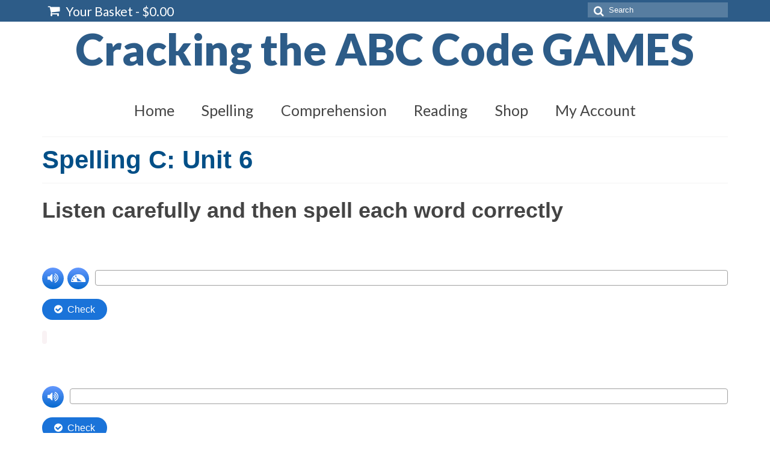

--- FILE ---
content_type: text/html; charset=UTF-8
request_url: https://crackingtheabccodegames.com/spelling-games/spelling-level-c/spelling-c-unit-6/
body_size: 20055
content:
<!DOCTYPE html>
<html class="no-js" lang="en-AU" itemscope="itemscope" itemtype="https://schema.org/WebPage">
<head>
  <meta charset="UTF-8">
  <meta name="viewport" content="width=device-width, initial-scale=1.0">
  <meta http-equiv="X-UA-Compatible" content="IE=edge">
  <title>Spelling C: Unit 6 &#8211; Cracking the ABC Code GAMES</title>
<meta name='robots' content='max-image-preview:large' />
<link rel='dns-prefetch' href='//fonts.googleapis.com' />
<link rel="alternate" type="application/rss+xml" title="Cracking the ABC Code GAMES &raquo; Feed" href="https://crackingtheabccodegames.com/feed/" />
<link rel="alternate" type="application/rss+xml" title="Cracking the ABC Code GAMES &raquo; Comments Feed" href="https://crackingtheabccodegames.com/comments/feed/" />
<link rel="alternate" title="oEmbed (JSON)" type="application/json+oembed" href="https://crackingtheabccodegames.com/wp-json/oembed/1.0/embed?url=https%3A%2F%2Fcrackingtheabccodegames.com%2Fspelling-games%2Fspelling-level-c%2Fspelling-c-unit-6%2F" />
<link rel="alternate" title="oEmbed (XML)" type="text/xml+oembed" href="https://crackingtheabccodegames.com/wp-json/oembed/1.0/embed?url=https%3A%2F%2Fcrackingtheabccodegames.com%2Fspelling-games%2Fspelling-level-c%2Fspelling-c-unit-6%2F&#038;format=xml" />
<style id='wp-img-auto-sizes-contain-inline-css' type='text/css'>
img:is([sizes=auto i],[sizes^="auto," i]){contain-intrinsic-size:3000px 1500px}
/*# sourceURL=wp-img-auto-sizes-contain-inline-css */
</style>
<style id='wp-emoji-styles-inline-css' type='text/css'>

	img.wp-smiley, img.emoji {
		display: inline !important;
		border: none !important;
		box-shadow: none !important;
		height: 1em !important;
		width: 1em !important;
		margin: 0 0.07em !important;
		vertical-align: -0.1em !important;
		background: none !important;
		padding: 0 !important;
	}
/*# sourceURL=wp-emoji-styles-inline-css */
</style>
<style id='wp-block-library-inline-css' type='text/css'>
:root{--wp-block-synced-color:#7a00df;--wp-block-synced-color--rgb:122,0,223;--wp-bound-block-color:var(--wp-block-synced-color);--wp-editor-canvas-background:#ddd;--wp-admin-theme-color:#007cba;--wp-admin-theme-color--rgb:0,124,186;--wp-admin-theme-color-darker-10:#006ba1;--wp-admin-theme-color-darker-10--rgb:0,107,160.5;--wp-admin-theme-color-darker-20:#005a87;--wp-admin-theme-color-darker-20--rgb:0,90,135;--wp-admin-border-width-focus:2px}@media (min-resolution:192dpi){:root{--wp-admin-border-width-focus:1.5px}}.wp-element-button{cursor:pointer}:root .has-very-light-gray-background-color{background-color:#eee}:root .has-very-dark-gray-background-color{background-color:#313131}:root .has-very-light-gray-color{color:#eee}:root .has-very-dark-gray-color{color:#313131}:root .has-vivid-green-cyan-to-vivid-cyan-blue-gradient-background{background:linear-gradient(135deg,#00d084,#0693e3)}:root .has-purple-crush-gradient-background{background:linear-gradient(135deg,#34e2e4,#4721fb 50%,#ab1dfe)}:root .has-hazy-dawn-gradient-background{background:linear-gradient(135deg,#faaca8,#dad0ec)}:root .has-subdued-olive-gradient-background{background:linear-gradient(135deg,#fafae1,#67a671)}:root .has-atomic-cream-gradient-background{background:linear-gradient(135deg,#fdd79a,#004a59)}:root .has-nightshade-gradient-background{background:linear-gradient(135deg,#330968,#31cdcf)}:root .has-midnight-gradient-background{background:linear-gradient(135deg,#020381,#2874fc)}:root{--wp--preset--font-size--normal:16px;--wp--preset--font-size--huge:42px}.has-regular-font-size{font-size:1em}.has-larger-font-size{font-size:2.625em}.has-normal-font-size{font-size:var(--wp--preset--font-size--normal)}.has-huge-font-size{font-size:var(--wp--preset--font-size--huge)}.has-text-align-center{text-align:center}.has-text-align-left{text-align:left}.has-text-align-right{text-align:right}.has-fit-text{white-space:nowrap!important}#end-resizable-editor-section{display:none}.aligncenter{clear:both}.items-justified-left{justify-content:flex-start}.items-justified-center{justify-content:center}.items-justified-right{justify-content:flex-end}.items-justified-space-between{justify-content:space-between}.screen-reader-text{border:0;clip-path:inset(50%);height:1px;margin:-1px;overflow:hidden;padding:0;position:absolute;width:1px;word-wrap:normal!important}.screen-reader-text:focus{background-color:#ddd;clip-path:none;color:#444;display:block;font-size:1em;height:auto;left:5px;line-height:normal;padding:15px 23px 14px;text-decoration:none;top:5px;width:auto;z-index:100000}html :where(.has-border-color){border-style:solid}html :where([style*=border-top-color]){border-top-style:solid}html :where([style*=border-right-color]){border-right-style:solid}html :where([style*=border-bottom-color]){border-bottom-style:solid}html :where([style*=border-left-color]){border-left-style:solid}html :where([style*=border-width]){border-style:solid}html :where([style*=border-top-width]){border-top-style:solid}html :where([style*=border-right-width]){border-right-style:solid}html :where([style*=border-bottom-width]){border-bottom-style:solid}html :where([style*=border-left-width]){border-left-style:solid}html :where(img[class*=wp-image-]){height:auto;max-width:100%}:where(figure){margin:0 0 1em}html :where(.is-position-sticky){--wp-admin--admin-bar--position-offset:var(--wp-admin--admin-bar--height,0px)}@media screen and (max-width:600px){html :where(.is-position-sticky){--wp-admin--admin-bar--position-offset:0px}}

/*# sourceURL=wp-block-library-inline-css */
</style><style id='wp-block-paragraph-inline-css' type='text/css'>
.is-small-text{font-size:.875em}.is-regular-text{font-size:1em}.is-large-text{font-size:2.25em}.is-larger-text{font-size:3em}.has-drop-cap:not(:focus):first-letter{float:left;font-size:8.4em;font-style:normal;font-weight:100;line-height:.68;margin:.05em .1em 0 0;text-transform:uppercase}body.rtl .has-drop-cap:not(:focus):first-letter{float:none;margin-left:.1em}p.has-drop-cap.has-background{overflow:hidden}:root :where(p.has-background){padding:1.25em 2.375em}:where(p.has-text-color:not(.has-link-color)) a{color:inherit}p.has-text-align-left[style*="writing-mode:vertical-lr"],p.has-text-align-right[style*="writing-mode:vertical-rl"]{rotate:180deg}
/*# sourceURL=https://crackingtheabccodegames.com/wp-includes/blocks/paragraph/style.min.css */
</style>
<link rel='stylesheet' id='wc-blocks-style-css' href='https://crackingtheabccodegames.com/wp-content/plugins/woocommerce/assets/client/blocks/wc-blocks.css?ver=wc-10.4.3' type='text/css' media='all' />
<style id='global-styles-inline-css' type='text/css'>
:root{--wp--preset--aspect-ratio--square: 1;--wp--preset--aspect-ratio--4-3: 4/3;--wp--preset--aspect-ratio--3-4: 3/4;--wp--preset--aspect-ratio--3-2: 3/2;--wp--preset--aspect-ratio--2-3: 2/3;--wp--preset--aspect-ratio--16-9: 16/9;--wp--preset--aspect-ratio--9-16: 9/16;--wp--preset--color--black: #000;--wp--preset--color--cyan-bluish-gray: #abb8c3;--wp--preset--color--white: #fff;--wp--preset--color--pale-pink: #f78da7;--wp--preset--color--vivid-red: #cf2e2e;--wp--preset--color--luminous-vivid-orange: #ff6900;--wp--preset--color--luminous-vivid-amber: #fcb900;--wp--preset--color--light-green-cyan: #7bdcb5;--wp--preset--color--vivid-green-cyan: #00d084;--wp--preset--color--pale-cyan-blue: #8ed1fc;--wp--preset--color--vivid-cyan-blue: #0693e3;--wp--preset--color--vivid-purple: #9b51e0;--wp--preset--color--virtue-primary: #2d5c88;--wp--preset--color--virtue-primary-light: #6c8dab;--wp--preset--color--very-light-gray: #eee;--wp--preset--color--very-dark-gray: #444;--wp--preset--gradient--vivid-cyan-blue-to-vivid-purple: linear-gradient(135deg,rgb(6,147,227) 0%,rgb(155,81,224) 100%);--wp--preset--gradient--light-green-cyan-to-vivid-green-cyan: linear-gradient(135deg,rgb(122,220,180) 0%,rgb(0,208,130) 100%);--wp--preset--gradient--luminous-vivid-amber-to-luminous-vivid-orange: linear-gradient(135deg,rgb(252,185,0) 0%,rgb(255,105,0) 100%);--wp--preset--gradient--luminous-vivid-orange-to-vivid-red: linear-gradient(135deg,rgb(255,105,0) 0%,rgb(207,46,46) 100%);--wp--preset--gradient--very-light-gray-to-cyan-bluish-gray: linear-gradient(135deg,rgb(238,238,238) 0%,rgb(169,184,195) 100%);--wp--preset--gradient--cool-to-warm-spectrum: linear-gradient(135deg,rgb(74,234,220) 0%,rgb(151,120,209) 20%,rgb(207,42,186) 40%,rgb(238,44,130) 60%,rgb(251,105,98) 80%,rgb(254,248,76) 100%);--wp--preset--gradient--blush-light-purple: linear-gradient(135deg,rgb(255,206,236) 0%,rgb(152,150,240) 100%);--wp--preset--gradient--blush-bordeaux: linear-gradient(135deg,rgb(254,205,165) 0%,rgb(254,45,45) 50%,rgb(107,0,62) 100%);--wp--preset--gradient--luminous-dusk: linear-gradient(135deg,rgb(255,203,112) 0%,rgb(199,81,192) 50%,rgb(65,88,208) 100%);--wp--preset--gradient--pale-ocean: linear-gradient(135deg,rgb(255,245,203) 0%,rgb(182,227,212) 50%,rgb(51,167,181) 100%);--wp--preset--gradient--electric-grass: linear-gradient(135deg,rgb(202,248,128) 0%,rgb(113,206,126) 100%);--wp--preset--gradient--midnight: linear-gradient(135deg,rgb(2,3,129) 0%,rgb(40,116,252) 100%);--wp--preset--font-size--small: 13px;--wp--preset--font-size--medium: 20px;--wp--preset--font-size--large: 36px;--wp--preset--font-size--x-large: 42px;--wp--preset--spacing--20: 0.44rem;--wp--preset--spacing--30: 0.67rem;--wp--preset--spacing--40: 1rem;--wp--preset--spacing--50: 1.5rem;--wp--preset--spacing--60: 2.25rem;--wp--preset--spacing--70: 3.38rem;--wp--preset--spacing--80: 5.06rem;--wp--preset--shadow--natural: 6px 6px 9px rgba(0, 0, 0, 0.2);--wp--preset--shadow--deep: 12px 12px 50px rgba(0, 0, 0, 0.4);--wp--preset--shadow--sharp: 6px 6px 0px rgba(0, 0, 0, 0.2);--wp--preset--shadow--outlined: 6px 6px 0px -3px rgb(255, 255, 255), 6px 6px rgb(0, 0, 0);--wp--preset--shadow--crisp: 6px 6px 0px rgb(0, 0, 0);}:where(.is-layout-flex){gap: 0.5em;}:where(.is-layout-grid){gap: 0.5em;}body .is-layout-flex{display: flex;}.is-layout-flex{flex-wrap: wrap;align-items: center;}.is-layout-flex > :is(*, div){margin: 0;}body .is-layout-grid{display: grid;}.is-layout-grid > :is(*, div){margin: 0;}:where(.wp-block-columns.is-layout-flex){gap: 2em;}:where(.wp-block-columns.is-layout-grid){gap: 2em;}:where(.wp-block-post-template.is-layout-flex){gap: 1.25em;}:where(.wp-block-post-template.is-layout-grid){gap: 1.25em;}.has-black-color{color: var(--wp--preset--color--black) !important;}.has-cyan-bluish-gray-color{color: var(--wp--preset--color--cyan-bluish-gray) !important;}.has-white-color{color: var(--wp--preset--color--white) !important;}.has-pale-pink-color{color: var(--wp--preset--color--pale-pink) !important;}.has-vivid-red-color{color: var(--wp--preset--color--vivid-red) !important;}.has-luminous-vivid-orange-color{color: var(--wp--preset--color--luminous-vivid-orange) !important;}.has-luminous-vivid-amber-color{color: var(--wp--preset--color--luminous-vivid-amber) !important;}.has-light-green-cyan-color{color: var(--wp--preset--color--light-green-cyan) !important;}.has-vivid-green-cyan-color{color: var(--wp--preset--color--vivid-green-cyan) !important;}.has-pale-cyan-blue-color{color: var(--wp--preset--color--pale-cyan-blue) !important;}.has-vivid-cyan-blue-color{color: var(--wp--preset--color--vivid-cyan-blue) !important;}.has-vivid-purple-color{color: var(--wp--preset--color--vivid-purple) !important;}.has-black-background-color{background-color: var(--wp--preset--color--black) !important;}.has-cyan-bluish-gray-background-color{background-color: var(--wp--preset--color--cyan-bluish-gray) !important;}.has-white-background-color{background-color: var(--wp--preset--color--white) !important;}.has-pale-pink-background-color{background-color: var(--wp--preset--color--pale-pink) !important;}.has-vivid-red-background-color{background-color: var(--wp--preset--color--vivid-red) !important;}.has-luminous-vivid-orange-background-color{background-color: var(--wp--preset--color--luminous-vivid-orange) !important;}.has-luminous-vivid-amber-background-color{background-color: var(--wp--preset--color--luminous-vivid-amber) !important;}.has-light-green-cyan-background-color{background-color: var(--wp--preset--color--light-green-cyan) !important;}.has-vivid-green-cyan-background-color{background-color: var(--wp--preset--color--vivid-green-cyan) !important;}.has-pale-cyan-blue-background-color{background-color: var(--wp--preset--color--pale-cyan-blue) !important;}.has-vivid-cyan-blue-background-color{background-color: var(--wp--preset--color--vivid-cyan-blue) !important;}.has-vivid-purple-background-color{background-color: var(--wp--preset--color--vivid-purple) !important;}.has-black-border-color{border-color: var(--wp--preset--color--black) !important;}.has-cyan-bluish-gray-border-color{border-color: var(--wp--preset--color--cyan-bluish-gray) !important;}.has-white-border-color{border-color: var(--wp--preset--color--white) !important;}.has-pale-pink-border-color{border-color: var(--wp--preset--color--pale-pink) !important;}.has-vivid-red-border-color{border-color: var(--wp--preset--color--vivid-red) !important;}.has-luminous-vivid-orange-border-color{border-color: var(--wp--preset--color--luminous-vivid-orange) !important;}.has-luminous-vivid-amber-border-color{border-color: var(--wp--preset--color--luminous-vivid-amber) !important;}.has-light-green-cyan-border-color{border-color: var(--wp--preset--color--light-green-cyan) !important;}.has-vivid-green-cyan-border-color{border-color: var(--wp--preset--color--vivid-green-cyan) !important;}.has-pale-cyan-blue-border-color{border-color: var(--wp--preset--color--pale-cyan-blue) !important;}.has-vivid-cyan-blue-border-color{border-color: var(--wp--preset--color--vivid-cyan-blue) !important;}.has-vivid-purple-border-color{border-color: var(--wp--preset--color--vivid-purple) !important;}.has-vivid-cyan-blue-to-vivid-purple-gradient-background{background: var(--wp--preset--gradient--vivid-cyan-blue-to-vivid-purple) !important;}.has-light-green-cyan-to-vivid-green-cyan-gradient-background{background: var(--wp--preset--gradient--light-green-cyan-to-vivid-green-cyan) !important;}.has-luminous-vivid-amber-to-luminous-vivid-orange-gradient-background{background: var(--wp--preset--gradient--luminous-vivid-amber-to-luminous-vivid-orange) !important;}.has-luminous-vivid-orange-to-vivid-red-gradient-background{background: var(--wp--preset--gradient--luminous-vivid-orange-to-vivid-red) !important;}.has-very-light-gray-to-cyan-bluish-gray-gradient-background{background: var(--wp--preset--gradient--very-light-gray-to-cyan-bluish-gray) !important;}.has-cool-to-warm-spectrum-gradient-background{background: var(--wp--preset--gradient--cool-to-warm-spectrum) !important;}.has-blush-light-purple-gradient-background{background: var(--wp--preset--gradient--blush-light-purple) !important;}.has-blush-bordeaux-gradient-background{background: var(--wp--preset--gradient--blush-bordeaux) !important;}.has-luminous-dusk-gradient-background{background: var(--wp--preset--gradient--luminous-dusk) !important;}.has-pale-ocean-gradient-background{background: var(--wp--preset--gradient--pale-ocean) !important;}.has-electric-grass-gradient-background{background: var(--wp--preset--gradient--electric-grass) !important;}.has-midnight-gradient-background{background: var(--wp--preset--gradient--midnight) !important;}.has-small-font-size{font-size: var(--wp--preset--font-size--small) !important;}.has-medium-font-size{font-size: var(--wp--preset--font-size--medium) !important;}.has-large-font-size{font-size: var(--wp--preset--font-size--large) !important;}.has-x-large-font-size{font-size: var(--wp--preset--font-size--x-large) !important;}
/*# sourceURL=global-styles-inline-css */
</style>

<style id='classic-theme-styles-inline-css' type='text/css'>
/*! This file is auto-generated */
.wp-block-button__link{color:#fff;background-color:#32373c;border-radius:9999px;box-shadow:none;text-decoration:none;padding:calc(.667em + 2px) calc(1.333em + 2px);font-size:1.125em}.wp-block-file__button{background:#32373c;color:#fff;text-decoration:none}
/*# sourceURL=/wp-includes/css/classic-themes.min.css */
</style>
<link rel='stylesheet' id='pmpro_frontend_base-css' href='https://crackingtheabccodegames.com/wp-content/plugins/paid-memberships-pro/css/frontend/base.css?ver=3.6.3' type='text/css' media='all' />
<link rel='stylesheet' id='pmpro_frontend_variation_1-css' href='https://crackingtheabccodegames.com/wp-content/plugins/paid-memberships-pro/css/frontend/variation_1.css?ver=3.6.3' type='text/css' media='all' />
<style id='woocommerce-inline-inline-css' type='text/css'>
.woocommerce form .form-row .required { visibility: visible; }
/*# sourceURL=woocommerce-inline-inline-css */
</style>
<link rel='stylesheet' id='h5p-plugin-styles-css' href='https://crackingtheabccodegames.com/wp-content/plugins/h5p/h5p-php-library/styles/h5p.css?ver=1.16.2' type='text/css' media='all' />
<style id='kadence-blocks-global-variables-inline-css' type='text/css'>
:root {--global-kb-font-size-sm:clamp(0.8rem, 0.73rem + 0.217vw, 0.9rem);--global-kb-font-size-md:clamp(1.1rem, 0.995rem + 0.326vw, 1.25rem);--global-kb-font-size-lg:clamp(1.75rem, 1.576rem + 0.543vw, 2rem);--global-kb-font-size-xl:clamp(2.25rem, 1.728rem + 1.63vw, 3rem);--global-kb-font-size-xxl:clamp(2.5rem, 1.456rem + 3.26vw, 4rem);--global-kb-font-size-xxxl:clamp(2.75rem, 0.489rem + 7.065vw, 6rem);}:root {--global-palette1: #3182CE;--global-palette2: #2B6CB0;--global-palette3: #1A202C;--global-palette4: #2D3748;--global-palette5: #4A5568;--global-palette6: #718096;--global-palette7: #EDF2F7;--global-palette8: #F7FAFC;--global-palette9: #ffffff;}
/*# sourceURL=kadence-blocks-global-variables-inline-css */
</style>
<link rel='stylesheet' id='virtue_theme-css' href='https://crackingtheabccodegames.com/wp-content/themes/virtue/assets/css/virtue.css?ver=3.4.13' type='text/css' media='all' />
<link rel='stylesheet' id='virtue_skin-css' href='https://crackingtheabccodegames.com/wp-content/themes/virtue/assets/css/skins/default.css?ver=3.4.13' type='text/css' media='all' />
<link rel='stylesheet' id='redux-google-fonts-virtue-css' href='https://fonts.googleapis.com/css?family=Lato%3A900%2C400&#038;ver=6.9' type='text/css' media='all' />
<script type="text/javascript" src="https://crackingtheabccodegames.com/wp-includes/js/jquery/jquery.min.js?ver=3.7.1" id="jquery-core-js"></script>
<script type="text/javascript" src="https://crackingtheabccodegames.com/wp-includes/js/jquery/jquery-migrate.min.js?ver=3.4.1" id="jquery-migrate-js"></script>
<script type="text/javascript" src="https://crackingtheabccodegames.com/wp-content/plugins/woocommerce/assets/js/jquery-blockui/jquery.blockUI.min.js?ver=2.7.0-wc.10.4.3" id="wc-jquery-blockui-js" defer="defer" data-wp-strategy="defer"></script>
<script type="text/javascript" id="wc-add-to-cart-js-extra">
/* <![CDATA[ */
var wc_add_to_cart_params = {"ajax_url":"/wp-admin/admin-ajax.php","wc_ajax_url":"/?wc-ajax=%%endpoint%%","i18n_view_cart":"View cart","cart_url":"https://crackingtheabccodegames.com/cart/","is_cart":"","cart_redirect_after_add":"yes"};
//# sourceURL=wc-add-to-cart-js-extra
/* ]]> */
</script>
<script type="text/javascript" src="https://crackingtheabccodegames.com/wp-content/plugins/woocommerce/assets/js/frontend/add-to-cart.min.js?ver=10.4.3" id="wc-add-to-cart-js" defer="defer" data-wp-strategy="defer"></script>
<script type="text/javascript" src="https://crackingtheabccodegames.com/wp-content/plugins/woocommerce/assets/js/js-cookie/js.cookie.min.js?ver=2.1.4-wc.10.4.3" id="wc-js-cookie-js" defer="defer" data-wp-strategy="defer"></script>
<script type="text/javascript" id="woocommerce-js-extra">
/* <![CDATA[ */
var woocommerce_params = {"ajax_url":"/wp-admin/admin-ajax.php","wc_ajax_url":"/?wc-ajax=%%endpoint%%","i18n_password_show":"Show password","i18n_password_hide":"Hide password"};
//# sourceURL=woocommerce-js-extra
/* ]]> */
</script>
<script type="text/javascript" src="https://crackingtheabccodegames.com/wp-content/plugins/woocommerce/assets/js/frontend/woocommerce.min.js?ver=10.4.3" id="woocommerce-js" defer="defer" data-wp-strategy="defer"></script>
<link rel="https://api.w.org/" href="https://crackingtheabccodegames.com/wp-json/" /><link rel="alternate" title="JSON" type="application/json" href="https://crackingtheabccodegames.com/wp-json/wp/v2/pages/1786" /><link rel="EditURI" type="application/rsd+xml" title="RSD" href="https://crackingtheabccodegames.com/xmlrpc.php?rsd" />
<link rel="canonical" href="https://crackingtheabccodegames.com/spelling-games/spelling-level-c/spelling-c-unit-6/" />
<style id="pmpro_colors">:root {
	--pmpro--color--base: #ffffff;
	--pmpro--color--contrast: #222222;
	--pmpro--color--accent: #0c3d54;
	--pmpro--color--accent--variation: hsl( 199,75%,28.5% );
	--pmpro--color--border--variation: hsl( 0,0%,91% );
}</style><style type="text/css">#logo {padding-top:25px;}#logo {padding-bottom:10px;}#logo {margin-left:0px;}#logo {margin-right:0px;}#nav-main {margin-top:40px;}#nav-main {margin-bottom:10px;}.headerfont, .tp-caption {font-family:Arial, Helvetica, sans-serif;}.topbarmenu ul li {font-family:Lato;}input[type=number]::-webkit-inner-spin-button, input[type=number]::-webkit-outer-spin-button { -webkit-appearance: none; margin: 0; } input[type=number] {-moz-appearance: textfield;}.quantity input::-webkit-outer-spin-button,.quantity input::-webkit-inner-spin-button {display: none;}.product_item .product_details h5 {text-transform: none;}@media (max-width: 979px) {.nav-trigger .nav-trigger-case {position: static; display: block; width: 100%;}}.product_item .product_details h5 {min-height:40px;}.entry-content p { margin-bottom:16px;}</style>	<noscript><style>.woocommerce-product-gallery{ opacity: 1 !important; }</style></noscript>
	<style type="text/css">.recentcomments a{display:inline !important;padding:0 !important;margin:0 !important;}</style><link rel="icon" href="https://crackingtheabccodegames.com/wp-content/uploads/2020/05/magnifying-glass-logo-Games-100x100.jpg" sizes="32x32" />
<link rel="icon" href="https://crackingtheabccodegames.com/wp-content/uploads/2020/05/magnifying-glass-logo-Games-300x300.jpg" sizes="192x192" />
<link rel="apple-touch-icon" href="https://crackingtheabccodegames.com/wp-content/uploads/2020/05/magnifying-glass-logo-Games-300x300.jpg" />
<meta name="msapplication-TileImage" content="https://crackingtheabccodegames.com/wp-content/uploads/2020/05/magnifying-glass-logo-Games-300x300.jpg" />
		<style type="text/css" id="wp-custom-css">
			.kad-cart-total .cart-contents {
	font-size: 21px;
}

.embedded-iframe {
visibility: hidden;
	height: 0px;
}
		</style>
		<style type="text/css" title="dynamic-css" class="options-output">header #logo a.brand,.logofont{font-family:Lato;line-height:40px;font-weight:900;font-style:normal;font-size:72px;}.kad_tagline{font-family:Lato;line-height:20px;font-weight:400;font-style:normal;color:#444444;font-size:14px;}.product_item .product_details h5{font-family:Lato;line-height:20px;font-weight:normal;font-style:700;font-size:16px;}h1{font-family:Arial, Helvetica, sans-serif;line-height:40px;font-weight:700;font-style:normal;color:#024f87;font-size:42px;}h2{font-family:Arial, Helvetica, sans-serif;line-height:40px;font-weight:700;font-style:normal;color:#024f87;font-size:28px;}h3{font-family:Arial, Helvetica, sans-serif;line-height:40px;font-weight:700;font-style:normal;color:#1e73be;font-size:28px;}h4{font-family:Arial, Helvetica, sans-serif;line-height:40px;font-weight:700;font-style:normal;color:#1e73be;font-size:24px;}h5{font-family:Arial, Helvetica, sans-serif;line-height:26px;font-weight:700;font-style:normal;font-size:25px;}body{font-family:Arial, Helvetica, sans-serif;line-height:22px;font-weight:400;font-style:normal;font-size:18px;}#nav-main ul.sf-menu a{font-family:Lato;line-height:18px;font-weight:400;font-style:normal;font-size:25px;}#nav-second ul.sf-menu a{font-family:Lato;line-height:22px;font-weight:400;font-style:normal;font-size:18px;}.kad-nav-inner .kad-mnav, .kad-mobile-nav .kad-nav-inner li a,.nav-trigger-case{font-family:Lato;line-height:20px;font-weight:400;font-style:normal;font-size:16px;}</style><link rel='stylesheet' id='h5p-core-styles-h5p-css' href='https://crackingtheabccodegames.com/wp-content/plugins/h5p/h5p-php-library/styles/h5p.css?ver=1.16.2' type='text/css' media='all' />
<link rel='stylesheet' id='h5p-core-styles-h5p-confirmation-dialog-css' href='https://crackingtheabccodegames.com/wp-content/plugins/h5p/h5p-php-library/styles/h5p-confirmation-dialog.css?ver=1.16.2' type='text/css' media='all' />
<link rel='stylesheet' id='h5p-core-styles-h5p-core-button-css' href='https://crackingtheabccodegames.com/wp-content/plugins/h5p/h5p-php-library/styles/h5p-core-button.css?ver=1.16.2' type='text/css' media='all' />
<link rel='stylesheet' id='h5p-core-styles-h5p-tooltip-css' href='https://crackingtheabccodegames.com/wp-content/plugins/h5p/h5p-php-library/styles/h5p-tooltip.css?ver=1.16.2' type='text/css' media='all' />
<link rel='stylesheet' id='h5p-core-styles-h5p-table-css' href='https://crackingtheabccodegames.com/wp-content/plugins/h5p/h5p-php-library/styles/h5p-table.css?ver=1.16.2' type='text/css' media='all' />
</head>
<body data-rsssl=1 class="pmpro-variation_1 wp-singular page-template-default page page-id-1786 page-child parent-pageid-1779 wp-embed-responsive wp-theme-virtue theme-virtue pmpro-body-has-access woocommerce-no-js wide spelling-c-unit-6">
	<div id="kt-skip-link"><a href="#content">Skip to Main Content</a></div>
	<div id="wrapper" class="container">
	<header class="banner headerclass" itemscope itemtype="https://schema.org/WPHeader">
	<div id="topbar" class="topclass">
	<div class="container">
		<div class="row">
			<div class="col-md-6 col-sm-6 kad-topbar-left">
				<div class="topbarmenu clearfix">
										<ul class="kad-cart-total">
							<li>
								<a class="cart-contents" href="https://crackingtheabccodegames.com/cart/" title="View your shopping basket">
									<i class="icon-shopping-cart" style="padding-right:5px;"></i>
									Your Basket									<span class="kad-cart-dash">-</span>
									<span class="woocommerce-Price-amount amount"><bdi><span class="woocommerce-Price-currencySymbol">&#36;</span>0.00</bdi></span>								</a>
							</li>
						</ul>
										</div>
			</div><!-- close col-md-6 --> 
			<div class="col-md-6 col-sm-6 kad-topbar-right">
				<div id="topbar-search" class="topbar-widget">
					<form role="search" method="get" class="form-search" action="https://crackingtheabccodegames.com/">
	<label>
		<span class="screen-reader-text">Search for:</span>
		<input type="text" value="" name="s" class="search-query" placeholder="Search">
	</label>
	<button type="submit" class="search-icon"><i class="icon-search"></i></button>
</form>				</div>
			</div> <!-- close col-md-6-->
		</div> <!-- Close Row -->
	</div> <!-- Close Container -->
</div>	<div class="container">
		<div class="row">
			<div class="col-md-12 clearfix kad-header-left">
				<div id="logo" class="logocase">
					<a class="brand logofont" href="https://crackingtheabccodegames.com/">
						Cracking the ABC Code GAMES					</a>
									</div> <!-- Close #logo -->
			</div><!-- close logo span -->
							<div class="col-md-12 kad-header-right">
					<nav id="nav-main" class="clearfix" itemscope itemtype="https://schema.org/SiteNavigationElement">
						<ul id="menu-menu-1" class="sf-menu"><li  class=" menu-item-9"><a href="https://crackingtheabccodegames.com"><span>Home</span></a></li>
<li  class=" current-page-ancestor sf-dropdown menu-item-10"><a href="https://crackingtheabccodegames.com/spelling-games/"><span>Spelling</span></a>
<ul class="sub-menu sf-dropdown-menu dropdown">
	<li  class=" menu-item-6339"><a href="https://crackingtheabccodegames.com/level-1-and-2a/"><span>Levels 1 and 2A</span></a></li>
	<li  class=" menu-item-6337"><a href="https://crackingtheabccodegames.com/high-frequency-words/"><span>High Frequency Words</span></a></li>
	<li  class=" menu-item-6336"><a href="https://crackingtheabccodegames.com/graded-spelling/"><span>Graded Spelling</span></a></li>
	<li  class=" menu-item-6335"><a href="https://crackingtheabccodegames.com/uk-statutory-spelling/"><span>UK Statutory Spelling</span></a></li>
</ul>
</li>
<li  class=" sf-dropdown menu-item-59"><a href="https://crackingtheabccodegames.com/comprehension/"><span>Comprehension</span></a>
<ul class="sub-menu sf-dropdown-menu dropdown">
	<li  class=" menu-item-2790"><a href="https://crackingtheabccodegames.com/comprehension/comprehension-level-1/"><span>Comprehension Level 1</span></a></li>
	<li  class=" menu-item-2792"><a href="https://crackingtheabccodegames.com/comprehension/comprehension-level-2/"><span>Comprehension Level 2</span></a></li>
	<li  class=" menu-item-1910"><a href="https://crackingtheabccodegames.com/comprehension/comprehension-level-3/"><span>Comprehension Level 3</span></a></li>
	<li  class=" menu-item-2103"><a href="https://crackingtheabccodegames.com/comprehension/comprehension-level-4/"><span>Comprehension Level 4</span></a></li>
	<li  class=" menu-item-2119"><a href="https://crackingtheabccodegames.com/comprehension/comprehension-level-5/"><span>Comprehension Level 5</span></a></li>
	<li  class=" menu-item-1639"><a href="https://crackingtheabccodegames.com/comprehension/comprehension-level-6/"><span>Comprehension Level 6</span></a></li>
	<li  class=" menu-item-688"><a href="https://crackingtheabccodegames.com/comprehension/comprehension-level-7/"><span>Comprehension Level 7</span></a></li>
	<li  class=" menu-item-2102"><a href="https://crackingtheabccodegames.com/comprehension/comprehension-level-8/"><span>Comprehension Level 8</span></a></li>
	<li  class=" menu-item-3312"><a href="https://crackingtheabccodegames.com/comprehension/comprehension-level-9/"><span>Comprehension Level 9</span></a></li>
	<li  class=" menu-item-81"><a href="https://crackingtheabccodegames.com/comprehension/comprehension-level-10/"><span>Comprehension Level 10</span></a></li>
</ul>
</li>
<li  class=" menu-item-1640"><a href="https://crackingtheabccodegames.com/reading/"><span>Reading</span></a></li>
<li  class=" menu-item-10130"><a href="https://crackingtheabccodegames.com/shop/"><span>Shop</span></a></li>
<li  class=" menu-item-10135"><a href="https://crackingtheabccodegames.com/my-account/"><span>My Account</span></a></li>
</ul>					</nav> 
				</div> <!-- Close menuclass-->
			       
		</div> <!-- Close Row -->
					<div id="mobile-nav-trigger" class="nav-trigger">
				<button class="nav-trigger-case mobileclass collapsed" data-toggle="collapse" data-target=".kad-nav-collapse">
					<span class="kad-navbtn"><i class="icon-reorder"></i></span>
					<span class="kad-menu-name">Menu</span>
				</button>
			</div>
			<div id="kad-mobile-nav" class="kad-mobile-nav">
				<div class="kad-nav-inner mobileclass">
					<div class="kad-nav-collapse">
					<ul id="menu-menu-2" class="kad-mnav"><li  class=" menu-item-9"><a href="https://crackingtheabccodegames.com"><span>Home</span></a></li>
<li  class=" current-page-ancestor sf-dropdown menu-item-10"><a href="https://crackingtheabccodegames.com/spelling-games/"><span>Spelling</span></a>
<ul class="sub-menu sf-dropdown-menu dropdown">
	<li  class=" menu-item-6339"><a href="https://crackingtheabccodegames.com/level-1-and-2a/"><span>Levels 1 and 2A</span></a></li>
	<li  class=" menu-item-6337"><a href="https://crackingtheabccodegames.com/high-frequency-words/"><span>High Frequency Words</span></a></li>
	<li  class=" menu-item-6336"><a href="https://crackingtheabccodegames.com/graded-spelling/"><span>Graded Spelling</span></a></li>
	<li  class=" menu-item-6335"><a href="https://crackingtheabccodegames.com/uk-statutory-spelling/"><span>UK Statutory Spelling</span></a></li>
</ul>
</li>
<li  class=" sf-dropdown menu-item-59"><a href="https://crackingtheabccodegames.com/comprehension/"><span>Comprehension</span></a>
<ul class="sub-menu sf-dropdown-menu dropdown">
	<li  class=" menu-item-2790"><a href="https://crackingtheabccodegames.com/comprehension/comprehension-level-1/"><span>Comprehension Level 1</span></a></li>
	<li  class=" menu-item-2792"><a href="https://crackingtheabccodegames.com/comprehension/comprehension-level-2/"><span>Comprehension Level 2</span></a></li>
	<li  class=" menu-item-1910"><a href="https://crackingtheabccodegames.com/comprehension/comprehension-level-3/"><span>Comprehension Level 3</span></a></li>
	<li  class=" menu-item-2103"><a href="https://crackingtheabccodegames.com/comprehension/comprehension-level-4/"><span>Comprehension Level 4</span></a></li>
	<li  class=" menu-item-2119"><a href="https://crackingtheabccodegames.com/comprehension/comprehension-level-5/"><span>Comprehension Level 5</span></a></li>
	<li  class=" menu-item-1639"><a href="https://crackingtheabccodegames.com/comprehension/comprehension-level-6/"><span>Comprehension Level 6</span></a></li>
	<li  class=" menu-item-688"><a href="https://crackingtheabccodegames.com/comprehension/comprehension-level-7/"><span>Comprehension Level 7</span></a></li>
	<li  class=" menu-item-2102"><a href="https://crackingtheabccodegames.com/comprehension/comprehension-level-8/"><span>Comprehension Level 8</span></a></li>
	<li  class=" menu-item-3312"><a href="https://crackingtheabccodegames.com/comprehension/comprehension-level-9/"><span>Comprehension Level 9</span></a></li>
	<li  class=" menu-item-81"><a href="https://crackingtheabccodegames.com/comprehension/comprehension-level-10/"><span>Comprehension Level 10</span></a></li>
</ul>
</li>
<li  class=" menu-item-1640"><a href="https://crackingtheabccodegames.com/reading/"><span>Reading</span></a></li>
<li  class=" menu-item-10130"><a href="https://crackingtheabccodegames.com/shop/"><span>Shop</span></a></li>
<li  class=" menu-item-10135"><a href="https://crackingtheabccodegames.com/my-account/"><span>My Account</span></a></li>
</ul>					</div>
				</div>
			</div>
		 
	</div> <!-- Close Container -->
	</header>
	<div class="wrap contentclass" role="document">

	<div class="container virtue-woomessages-container"><div class="woocommerce"></div></div><div id="pageheader" class="titleclass">
	<div class="container">
		<div class="page-header">
			<h1 class="entry-title" itemprop="name">
				Spelling C: Unit 6			</h1>
					</div>
	</div><!--container-->
</div><!--titleclass-->
<div id="content" class="container container-contained">
	<div class="row">
		<div class="main col-md-12" role="main">
			<div class="entry-content" itemprop="mainContentOfPage" itemscope itemtype="https://schema.org/WebPageElement">
				
<p class="has-large-font-size"><strong>Listen carefully and then spell each word correctly</strong></p>



<div class="h5p-iframe-wrapper"><iframe id="h5p-iframe-200" class="h5p-iframe" data-content-id="200" style="height:1px" src="about:blank" frameBorder="0" scrolling="no" title="each"></iframe></div>



<p><code><div class="h5p-iframe-wrapper"><iframe id="h5p-iframe-1501" class="h5p-iframe" data-content-id="1501" style="height:1px" src="about:blank" frameBorder="0" scrolling="no" title="rain"></iframe></div></code></p>



<div class="h5p-iframe-wrapper"><iframe id="h5p-iframe-1502" class="h5p-iframe" data-content-id="1502" style="height:1px" src="about:blank" frameBorder="0" scrolling="no" title="east"></iframe></div>



<p><code><div class="h5p-iframe-wrapper"><iframe id="h5p-iframe-1513" class="h5p-iframe" data-content-id="1513" style="height:1px" src="about:blank" frameBorder="0" scrolling="no" title="add"></iframe></div></code></p>



<div class="h5p-iframe-wrapper"><iframe id="h5p-iframe-1514" class="h5p-iframe" data-content-id="1514" style="height:1px" src="about:blank" frameBorder="0" scrolling="no" title="peach"></iframe></div>



<p> <code><div class="h5p-iframe-wrapper"><iframe id="h5p-iframe-1515" class="h5p-iframe" data-content-id="1515" style="height:1px" src="about:blank" frameBorder="0" scrolling="no" title="Sunday"></iframe></div></code></p>



<div class="h5p-iframe-wrapper"><iframe id="h5p-iframe-190" class="h5p-iframe" data-content-id="190" style="height:1px" src="about:blank" frameBorder="0" scrolling="no" title="see"></iframe></div>



<p><code><div class="h5p-iframe-wrapper"><iframe id="h5p-iframe-191" class="h5p-iframe" data-content-id="191" style="height:1px" src="about:blank" frameBorder="0" scrolling="no" title="sea"></iframe></div></code></p>



<div class="h5p-iframe-wrapper"><iframe id="h5p-iframe-90" class="h5p-iframe" data-content-id="90" style="height:1px" src="about:blank" frameBorder="0" scrolling="no" title="what"></iframe></div>



<div class="h5p-iframe-wrapper"><iframe id="h5p-iframe-453" class="h5p-iframe" data-content-id="453" style="height:1px" src="about:blank" frameBorder="0" scrolling="no" title="very"></iframe></div>



<p> </p>
			</div>
					</div><!-- /.main -->
			</div><!-- /.row-->
		</div><!-- /.content -->
	</div><!-- /.wrap -->
	<footer id="containerfooter" class="footerclass" itemscope itemtype="https://schema.org/WPFooter">
  <div class="container">
  	<div class="row">
  								        						            </div>
        <div class="footercredits clearfix">
    		
    		        	<p>&copy; 2026  Cracking the ABC Code GAMES Dr Lillian Fawcett</p>
    	</div>

  </div>

</footer>

		</div><!--Wrapper-->
		<script type="speculationrules">
{"prefetch":[{"source":"document","where":{"and":[{"href_matches":"/*"},{"not":{"href_matches":["/wp-*.php","/wp-admin/*","/wp-content/uploads/*","/wp-content/*","/wp-content/plugins/*","/wp-content/themes/virtue/*","/*\\?(.+)"]}},{"not":{"selector_matches":"a[rel~=\"nofollow\"]"}},{"not":{"selector_matches":".no-prefetch, .no-prefetch a"}}]},"eagerness":"conservative"}]}
</script>
		<!-- Memberships powered by Paid Memberships Pro v3.6.3. -->
	<script>H5PIntegration = {"baseUrl":"https:\/\/crackingtheabccodegames.com","url":"\/wp-content\/uploads\/h5p","postUserStatistics":false,"ajax":{"setFinished":"https:\/\/crackingtheabccodegames.com\/wp-admin\/admin-ajax.php?token=ed2e7a0dea&action=h5p_setFinished","contentUserData":"https:\/\/crackingtheabccodegames.com\/wp-admin\/admin-ajax.php?token=a30c2771e2&action=h5p_contents_user_data&content_id=:contentId&data_type=:dataType&sub_content_id=:subContentId"},"saveFreq":false,"siteUrl":"https:\/\/crackingtheabccodegames.com","l10n":{"H5P":{"fullscreen":"Fullscreen","disableFullscreen":"Disable fullscreen","download":"Download","copyrights":"Rights of use","embed":"Embed","size":"Size","showAdvanced":"Show advanced","hideAdvanced":"Hide advanced","advancedHelp":"Include this script on your website if you want dynamic sizing of the embedded content:","copyrightInformation":"Rights of use","close":"Close","title":"Title","author":"Author","year":"Year","source":"Source","license":"License","thumbnail":"Thumbnail","noCopyrights":"No copyright information available for this content.","reuse":"Reuse","reuseContent":"Reuse Content","reuseDescription":"Reuse this content.","downloadDescription":"Download this content as a H5P file.","copyrightsDescription":"View copyright information for this content.","embedDescription":"View the embed code for this content.","h5pDescription":"Visit H5P.org to check out more cool content.","contentChanged":"This content has changed since you last used it.","startingOver":"You'll be starting over.","by":"by","showMore":"Show more","showLess":"Show less","subLevel":"Sublevel","confirmDialogHeader":"Confirm action","confirmDialogBody":"Please confirm that you wish to proceed. This action is not reversible.","cancelLabel":"Cancel","confirmLabel":"Confirm","licenseU":"Undisclosed","licenseCCBY":"Attribution","licenseCCBYSA":"Attribution-ShareAlike","licenseCCBYND":"Attribution-NoDerivs","licenseCCBYNC":"Attribution-NonCommercial","licenseCCBYNCSA":"Attribution-NonCommercial-ShareAlike","licenseCCBYNCND":"Attribution-NonCommercial-NoDerivs","licenseCC40":"4.0 International","licenseCC30":"3.0 Unported","licenseCC25":"2.5 Generic","licenseCC20":"2.0 Generic","licenseCC10":"1.0 Generic","licenseGPL":"General Public License","licenseV3":"Version 3","licenseV2":"Version 2","licenseV1":"Version 1","licensePD":"Public Domain","licenseCC010":"CC0 1.0 Universal (CC0 1.0) Public Domain Dedication","licensePDM":"Public Domain Mark","licenseC":"Copyright","contentType":"Content Type","licenseExtras":"License Extras","changes":"Changelog","contentCopied":"Content is copied to the clipboard","connectionLost":"Connection lost. Results will be stored and sent when you regain connection.","connectionReestablished":"Connection reestablished.","resubmitScores":"Attempting to submit stored results.","offlineDialogHeader":"Your connection to the server was lost","offlineDialogBody":"We were unable to send information about your completion of this task. Please check your internet connection.","offlineDialogRetryMessage":"Retrying in :num....","offlineDialogRetryButtonLabel":"Retry now","offlineSuccessfulSubmit":"Successfully submitted results.","mainTitle":"Sharing <strong>:title<\/strong>","editInfoTitle":"Edit info for <strong>:title<\/strong>","cancel":"Cancel","back":"Back","next":"Next","reviewInfo":"Review info","share":"Share","saveChanges":"Save changes","registerOnHub":"Register on the H5P Hub","updateRegistrationOnHub":"Save account settings","requiredInfo":"Required Info","optionalInfo":"Optional Info","reviewAndShare":"Review & Share","reviewAndSave":"Review & Save","shared":"Shared","currentStep":"Step :step of :total","sharingNote":"All content details can be edited after sharing","licenseDescription":"Select a license for your content","licenseVersion":"License Version","licenseVersionDescription":"Select a license version","disciplineLabel":"Disciplines","disciplineDescription":"You can select multiple disciplines","disciplineLimitReachedMessage":"You can select up to :numDisciplines disciplines","discipline":{"searchPlaceholder":"Type to search for disciplines","in":"in","dropdownButton":"Dropdown button"},"removeChip":"Remove :chip from the list","keywordsPlaceholder":"Add keywords","keywords":"Keywords","keywordsDescription":"You can add multiple keywords separated by commas. Press \"Enter\" or \"Add\" to confirm keywords","altText":"Alt text","reviewMessage":"Please review the info below before you share","subContentWarning":"Sub-content (images, questions etc.) will be shared under :license unless otherwise specified in the authoring tool","disciplines":"Disciplines","shortDescription":"Short description","longDescription":"Long description","icon":"Icon","screenshots":"Screenshots","helpChoosingLicense":"Help me choose a license","shareFailed":"Share failed.","editingFailed":"Editing failed.","shareTryAgain":"Something went wrong, please try to share again.","pleaseWait":"Please wait...","language":"Language","level":"Level","shortDescriptionPlaceholder":"Short description of your content","longDescriptionPlaceholder":"Long description of your content","description":"Description","iconDescription":"640x480px. If not selected content will use category icon","screenshotsDescription":"Add up to five screenshots of your content","submitted":"Submitted!","isNowSubmitted":"Is now submitted to H5P Hub","changeHasBeenSubmitted":"A change has been submited for","contentAvailable":"Your content will normally be available in the Hub within one business day.","contentUpdateSoon":"Your content will update soon","contentLicenseTitle":"Content License Info","licenseDialogDescription":"Click on a specific license to get info about proper usage","publisherFieldTitle":"Publisher","publisherFieldDescription":"This will display as the \"Publisher name\" on shared content","emailAddress":"Email Address","publisherDescription":"Publisher description","publisherDescriptionText":"This will be displayed under \"Publisher info\" on shared content","contactPerson":"Contact Person","phone":"Phone","address":"Address","city":"City","zip":"Zip","country":"Country","logoUploadText":"Organization logo or avatar","acceptTerms":"I accept the <a href=\":url\" target=\"_blank\">terms of use<\/a>","successfullyRegistred":"You have successfully registered an account on the H5P Hub","successfullyRegistredDescription":"You account details can be changed","successfullyUpdated":"Your H5P Hub account settings have successfully been changed","accountDetailsLinkText":"here","registrationTitle":"H5P Hub Registration","registrationFailed":"An error occurred","registrationFailedDescription":"We were not able to create an account at this point. Something went wrong. Try again later.","maxLength":":length is the maximum number of characters","keywordExists":"Keyword already exists!","licenseDetails":"License details","remove":"Remove","removeImage":"Remove image","cancelPublishConfirmationDialogTitle":"Cancel sharing","cancelPublishConfirmationDialogDescription":"Are you sure you want to cancel the sharing process?","cancelPublishConfirmationDialogCancelButtonText":"No","cancelPublishConfirmationDialogConfirmButtonText":"Yes","add":"Add","age":"Typical age","ageDescription":"The target audience of this content. Possible input formats separated by commas: \"1,34-45,-50,59-\".","invalidAge":"Invalid input format for Typical age. Possible input formats separated by commas: \"1, 34-45, -50, -59-\".","contactPersonDescription":"H5P will reach out to the contact person in case there are any issues with the content shared by the publisher. The contact person's name or other information will not be published or shared with third parties","emailAddressDescription":"The email address will be used by H5P to reach out to the publisher in case of any issues with the content or in case the publisher needs to recover their account. It will not be published or shared with any third parties","copyrightWarning":"Copyrighted material cannot be shared in the H5P Content Hub. If the content is licensed with a OER friendly license like Creative Commons, please choose the appropriate license. If not this content cannot be shared.","keywordsExits":"Keywords already exists!","someKeywordsExits":"Some of these keywords already exist","width":"width","height":"height","rotateLeft":"Rotate Left","rotateRight":"Rotate Right","cropImage":"Crop Image","confirmCrop":"Confirm Crop","cancelCrop":"Cancel Crop"}},"hubIsEnabled":false,"reportingIsEnabled":false,"libraryConfig":null,"crossorigin":null,"crossoriginCacheBuster":null,"pluginCacheBuster":"?v=1.16.2","libraryUrl":"https:\/\/crackingtheabccodegames.com\/wp-content\/plugins\/h5p\/h5p-php-library\/js","core":{"styles":["\/wp-content\/plugins\/h5p\/h5p-php-library\/styles\/h5p.css?ver=1.16.2","\/wp-content\/plugins\/h5p\/h5p-php-library\/styles\/h5p-confirmation-dialog.css?ver=1.16.2","\/wp-content\/plugins\/h5p\/h5p-php-library\/styles\/h5p-core-button.css?ver=1.16.2","\/wp-content\/plugins\/h5p\/h5p-php-library\/styles\/h5p-tooltip.css?ver=1.16.2","\/wp-content\/plugins\/h5p\/h5p-php-library\/styles\/h5p-table.css?ver=1.16.2"],"scripts":["\/wp-content\/plugins\/h5p\/h5p-php-library\/js\/jquery.js?ver=1.16.2","\/wp-content\/plugins\/h5p\/h5p-php-library\/js\/h5p.js?ver=1.16.2","\/wp-content\/plugins\/h5p\/h5p-php-library\/js\/h5p-event-dispatcher.js?ver=1.16.2","\/wp-content\/plugins\/h5p\/h5p-php-library\/js\/h5p-x-api-event.js?ver=1.16.2","\/wp-content\/plugins\/h5p\/h5p-php-library\/js\/h5p-x-api.js?ver=1.16.2","\/wp-content\/plugins\/h5p\/h5p-php-library\/js\/h5p-content-type.js?ver=1.16.2","\/wp-content\/plugins\/h5p\/h5p-php-library\/js\/h5p-confirmation-dialog.js?ver=1.16.2","\/wp-content\/plugins\/h5p\/h5p-php-library\/js\/h5p-action-bar.js?ver=1.16.2","\/wp-content\/plugins\/h5p\/h5p-php-library\/js\/request-queue.js?ver=1.16.2","\/wp-content\/plugins\/h5p\/h5p-php-library\/js\/h5p-tooltip.js?ver=1.16.2"]},"loadedJs":[],"loadedCss":[],"contents":{"cid-200":{"library":"H5P.Dictation 1.0","jsonContent":"{\"media\":{\"disableImageZooming\":false},\"sentences\":[{\"text\":\"each\",\"sample\":[{\"path\":\"audios\\\/sample-6614ae60a5b39.mp3\",\"mime\":\"audio\\\/mpeg\",\"copyright\":{\"license\":\"U\"}}],\"sampleAlternative\":[{\"path\":\"audios\\\/sampleAlternative-66f105b8b7a72.mp3\",\"mime\":\"audio\\\/mpeg\",\"copyright\":{\"license\":\"U\"}}]}],\"overallFeedback\":[{\"from\":0,\"to\":100}],\"behaviour\":{\"ignorePunctuation\":true,\"typoFactor\":\"100\",\"enableRetry\":true,\"enableSolution\":true},\"l10n\":{\"generalFeedback\":\"You have made @total mistake(s).\",\"checkAnswer\":\"Check\",\"tryAgain\":\"Retry\",\"showSolution\":\"Show solution\",\"audioNotSupported\":\"Your browser does not support this audio.\"},\"a11y\":{\"play\":\"Play\",\"playSlowly\":\"Play slowly\",\"triesLeft\":\"Number of tries left: @number\",\"infinite\":\"infinite\",\"enterText\":\"Enter the correct spelling\",\"yourResult\":\"You got @score out of @total points\",\"solution\":\"Solution\",\"sentence\":\"Sentence\",\"item\":\"Item\",\"correct\":\"correct\",\"wrong\":\"wrong\",\"typo\":\"small mistake\",\"missing\":\"missing\",\"added\":\"added\",\"shouldHaveBeen\":\"Should have been\",\"point\":\"point\",\"points\":\"points\",\"period\":\"period\",\"exclamationPoint\":\"exclamation point\",\"questionMark\":\"question mark\",\"comma\":\"comma\",\"singleQuote\":\"single quote\",\"doubleQuote\":\"double quote\",\"colon\":\"colon\",\"semicolon\":\"semicolon\",\"plus\":\"plus\",\"minus\":\"minus\",\"asterisk\":\"asterisk\",\"forwardSlash\":\"forward slash\"},\"taskDescription\":\"<p>&nbsp; &nbsp;<\\\/p>\\n\"}","fullScreen":"0","exportUrl":"\/wp-content\/uploads\/h5p\/exports\/each-200.h5p","embedCode":"<iframe src=\"https:\/\/crackingtheabccodegames.com\/wp-admin\/admin-ajax.php?action=h5p_embed&id=200\" width=\":w\" height=\":h\" frameborder=\"0\" allowfullscreen=\"allowfullscreen\" title=\"each\"><\/iframe>","resizeCode":"<script src=\"https:\/\/crackingtheabccodegames.com\/wp-content\/plugins\/h5p\/h5p-php-library\/js\/h5p-resizer.js\" charset=\"UTF-8\"><\/script>","url":"https:\/\/crackingtheabccodegames.com\/wp-admin\/admin-ajax.php?action=h5p_embed&id=200","title":"each","displayOptions":{"frame":false,"export":false,"embed":false,"copyright":false,"icon":false,"copy":false},"metadata":{"title":"each","license":"U","defaultLanguage":"en"},"contentUserData":[{"state":"{}"}],"scripts":["\/wp-content\/uploads\/h5p\/cachedassets\/7557ad4b06ee60eaec9837584e2753484e45705b.js"],"styles":["\/wp-content\/uploads\/h5p\/cachedassets\/7557ad4b06ee60eaec9837584e2753484e45705b.css"]},"cid-1501":{"library":"H5P.Dictation 1.0","jsonContent":"{\"media\":{\"disableImageZooming\":false},\"sentences\":[{\"text\":\"rain\",\"sample\":[{\"path\":\"audios\\\/sample-5ea3ee849fac4.m4a\",\"mime\":\"audio\\\/mp4\",\"copyright\":{\"license\":\"U\"}}]}],\"overallFeedback\":[{\"from\":0,\"to\":100}],\"behaviour\":{\"ignorePunctuation\":true,\"typoFactor\":\"100\",\"enableRetry\":true,\"enableSolution\":true},\"l10n\":{\"generalFeedback\":\"You have made @total mistake(s).\",\"checkAnswer\":\"Check\",\"tryAgain\":\"Retry\",\"showSolution\":\"Show solution\",\"audioNotSupported\":\"Your browser does not support this audio.\"},\"a11y\":{\"play\":\"Play\",\"playSlowly\":\"Play slowly\",\"triesLeft\":\"Number of tries left: @number\",\"infinite\":\"infinite\",\"enterText\":\"Enter the correct spelling\",\"yourResult\":\"You got @score out of @total points\",\"solution\":\"Solution\",\"sentence\":\"Sentence\",\"item\":\"Item\",\"correct\":\"correct\",\"wrong\":\"wrong\",\"typo\":\"small mistake\",\"missing\":\"missing\",\"added\":\"added\",\"shouldHaveBeen\":\"Should have been\",\"point\":\"point\",\"points\":\"points\",\"period\":\"period\",\"exclamationPoint\":\"exclamation point\",\"questionMark\":\"question mark\",\"comma\":\"comma\",\"singleQuote\":\"single quote\",\"doubleQuote\":\"double quote\",\"colon\":\"colon\",\"semicolon\":\"semicolon\",\"plus\":\"plus\",\"minus\":\"minus\",\"asterisk\":\"asterisk\",\"forwardSlash\":\"forward slash\"},\"taskDescription\":\"<p>&nbsp; &nbsp;<\\\/p>\\n\"}","fullScreen":"0","exportUrl":"\/wp-content\/uploads\/h5p\/exports\/rain-1501.h5p","embedCode":"<iframe src=\"https:\/\/crackingtheabccodegames.com\/wp-admin\/admin-ajax.php?action=h5p_embed&id=1501\" width=\":w\" height=\":h\" frameborder=\"0\" allowfullscreen=\"allowfullscreen\" title=\"rain\"><\/iframe>","resizeCode":"<script src=\"https:\/\/crackingtheabccodegames.com\/wp-content\/plugins\/h5p\/h5p-php-library\/js\/h5p-resizer.js\" charset=\"UTF-8\"><\/script>","url":"https:\/\/crackingtheabccodegames.com\/wp-admin\/admin-ajax.php?action=h5p_embed&id=1501","title":"rain","displayOptions":{"frame":true,"export":false,"embed":false,"copyright":true,"icon":false,"copy":false},"metadata":{"title":"rain","license":"U"},"contentUserData":[{"state":"{}"}],"scripts":["\/wp-content\/uploads\/h5p\/cachedassets\/7557ad4b06ee60eaec9837584e2753484e45705b.js"],"styles":["\/wp-content\/uploads\/h5p\/cachedassets\/7557ad4b06ee60eaec9837584e2753484e45705b.css"]},"cid-1502":{"library":"H5P.Dictation 1.0","jsonContent":"{\"media\":{\"disableImageZooming\":false},\"sentences\":[{\"text\":\"east\",\"sample\":[{\"path\":\"audios\\\/sample-5ea3f06be0447.m4a\",\"mime\":\"audio\\\/mp4\",\"copyright\":{\"license\":\"U\"}}]}],\"overallFeedback\":[{\"from\":0,\"to\":100}],\"behaviour\":{\"ignorePunctuation\":true,\"typoFactor\":\"100\",\"enableRetry\":true,\"enableSolution\":true},\"l10n\":{\"generalFeedback\":\"You have made @total mistake(s).\",\"checkAnswer\":\"Check\",\"tryAgain\":\"Retry\",\"showSolution\":\"Show solution\",\"audioNotSupported\":\"Your browser does not support this audio.\"},\"a11y\":{\"play\":\"Play\",\"playSlowly\":\"Play slowly\",\"triesLeft\":\"Number of tries left: @number\",\"infinite\":\"infinite\",\"enterText\":\"Enter the correct spelling\",\"yourResult\":\"You got @score out of @total points\",\"solution\":\"Solution\",\"sentence\":\"Sentence\",\"item\":\"Item\",\"correct\":\"correct\",\"wrong\":\"wrong\",\"typo\":\"small mistake\",\"missing\":\"missing\",\"added\":\"added\",\"shouldHaveBeen\":\"Should have been\",\"point\":\"point\",\"points\":\"points\",\"period\":\"period\",\"exclamationPoint\":\"exclamation point\",\"questionMark\":\"question mark\",\"comma\":\"comma\",\"singleQuote\":\"single quote\",\"doubleQuote\":\"double quote\",\"colon\":\"colon\",\"semicolon\":\"semicolon\",\"plus\":\"plus\",\"minus\":\"minus\",\"asterisk\":\"asterisk\",\"forwardSlash\":\"forward slash\"},\"taskDescription\":\"<p>&nbsp; &nbsp;<\\\/p>\\n\"}","fullScreen":"0","exportUrl":"\/wp-content\/uploads\/h5p\/exports\/east-1502.h5p","embedCode":"<iframe src=\"https:\/\/crackingtheabccodegames.com\/wp-admin\/admin-ajax.php?action=h5p_embed&id=1502\" width=\":w\" height=\":h\" frameborder=\"0\" allowfullscreen=\"allowfullscreen\" title=\"east\"><\/iframe>","resizeCode":"<script src=\"https:\/\/crackingtheabccodegames.com\/wp-content\/plugins\/h5p\/h5p-php-library\/js\/h5p-resizer.js\" charset=\"UTF-8\"><\/script>","url":"https:\/\/crackingtheabccodegames.com\/wp-admin\/admin-ajax.php?action=h5p_embed&id=1502","title":"east","displayOptions":{"frame":true,"export":false,"embed":false,"copyright":true,"icon":false,"copy":false},"metadata":{"title":"east","license":"U"},"contentUserData":[{"state":"{}"}],"scripts":["\/wp-content\/uploads\/h5p\/cachedassets\/7557ad4b06ee60eaec9837584e2753484e45705b.js"],"styles":["\/wp-content\/uploads\/h5p\/cachedassets\/7557ad4b06ee60eaec9837584e2753484e45705b.css"]},"cid-1513":{"library":"H5P.Dictation 1.0","jsonContent":"{\"media\":{\"disableImageZooming\":false},\"sentences\":[{\"text\":\"add\",\"sample\":[{\"path\":\"audios\\\/sample-66f0fbc06b5a7.mp3\",\"mime\":\"audio\\\/mpeg\",\"copyright\":{\"license\":\"U\"}}],\"sampleAlternative\":[{\"path\":\"audios\\\/sampleAlternative-66f0ff4645a1a.mp3\",\"mime\":\"audio\\\/mpeg\",\"copyright\":{\"license\":\"U\"}}]}],\"overallFeedback\":[{\"from\":0,\"to\":100}],\"behaviour\":{\"ignorePunctuation\":true,\"typoFactor\":\"100\",\"enableRetry\":true,\"enableSolution\":true},\"l10n\":{\"generalFeedback\":\"You have made @total mistake(s).\",\"checkAnswer\":\"Check\",\"tryAgain\":\"Retry\",\"showSolution\":\"Show solution\",\"audioNotSupported\":\"Your browser does not support this audio.\"},\"a11y\":{\"play\":\"Play\",\"playSlowly\":\"Play slowly\",\"triesLeft\":\"Number of tries left: @number\",\"infinite\":\"infinite\",\"enterText\":\"Enter the correct spelling\",\"yourResult\":\"You got @score out of @total points\",\"solution\":\"Solution\",\"sentence\":\"Sentence\",\"item\":\"Item\",\"correct\":\"correct\",\"wrong\":\"wrong\",\"typo\":\"small mistake\",\"missing\":\"missing\",\"added\":\"added\",\"shouldHaveBeen\":\"Should have been\",\"point\":\"point\",\"points\":\"points\",\"period\":\"period\",\"exclamationPoint\":\"exclamation point\",\"questionMark\":\"question mark\",\"comma\":\"comma\",\"singleQuote\":\"single quote\",\"doubleQuote\":\"double quote\",\"colon\":\"colon\",\"semicolon\":\"semicolon\",\"plus\":\"plus\",\"minus\":\"minus\",\"asterisk\":\"asterisk\",\"forwardSlash\":\"forward slash\"},\"taskDescription\":\"<p>&nbsp; &nbsp;<\\\/p>\\n\"}","fullScreen":"0","exportUrl":"\/wp-content\/uploads\/h5p\/exports\/add-2-1513.h5p","embedCode":"<iframe src=\"https:\/\/crackingtheabccodegames.com\/wp-admin\/admin-ajax.php?action=h5p_embed&id=1513\" width=\":w\" height=\":h\" frameborder=\"0\" allowfullscreen=\"allowfullscreen\" title=\"add\"><\/iframe>","resizeCode":"<script src=\"https:\/\/crackingtheabccodegames.com\/wp-content\/plugins\/h5p\/h5p-php-library\/js\/h5p-resizer.js\" charset=\"UTF-8\"><\/script>","url":"https:\/\/crackingtheabccodegames.com\/wp-admin\/admin-ajax.php?action=h5p_embed&id=1513","title":"add","displayOptions":{"frame":true,"export":false,"embed":false,"copyright":false,"icon":false,"copy":false},"metadata":{"title":"add","license":"U"},"contentUserData":[{"state":"{}"}],"scripts":["\/wp-content\/uploads\/h5p\/cachedassets\/7557ad4b06ee60eaec9837584e2753484e45705b.js"],"styles":["\/wp-content\/uploads\/h5p\/cachedassets\/7557ad4b06ee60eaec9837584e2753484e45705b.css"]},"cid-1514":{"library":"H5P.Dictation 1.0","jsonContent":"{\"media\":{\"disableImageZooming\":false},\"sentences\":[{\"text\":\"peach\",\"sample\":[{\"path\":\"audios\\\/sample-5ea7fd4ae22be.m4a\",\"mime\":\"audio\\\/mp4\",\"copyright\":{\"license\":\"U\"}}]}],\"overallFeedback\":[{\"from\":0,\"to\":100}],\"behaviour\":{\"ignorePunctuation\":true,\"typoFactor\":\"100\",\"enableRetry\":true,\"enableSolution\":true},\"l10n\":{\"generalFeedback\":\"You have made @total mistake(s).\",\"checkAnswer\":\"Check\",\"tryAgain\":\"Retry\",\"showSolution\":\"Show solution\",\"audioNotSupported\":\"Your browser does not support this audio.\"},\"a11y\":{\"play\":\"Play\",\"playSlowly\":\"Play slowly\",\"triesLeft\":\"Number of tries left: @number\",\"infinite\":\"infinite\",\"enterText\":\"Enter the correct spelling\",\"yourResult\":\"You got @score out of @total points\",\"solution\":\"Solution\",\"sentence\":\"Sentence\",\"item\":\"Item\",\"correct\":\"correct\",\"wrong\":\"wrong\",\"typo\":\"small mistake\",\"missing\":\"missing\",\"added\":\"added\",\"shouldHaveBeen\":\"Should have been\",\"point\":\"point\",\"points\":\"points\",\"period\":\"period\",\"exclamationPoint\":\"exclamation point\",\"questionMark\":\"question mark\",\"comma\":\"comma\",\"singleQuote\":\"single quote\",\"doubleQuote\":\"double quote\",\"colon\":\"colon\",\"semicolon\":\"semicolon\",\"plus\":\"plus\",\"minus\":\"minus\",\"asterisk\":\"asterisk\",\"forwardSlash\":\"forward slash\"},\"taskDescription\":\"<p>&nbsp; &nbsp;<\\\/p>\\n\"}","fullScreen":"0","exportUrl":"\/wp-content\/uploads\/h5p\/exports\/peach-1514.h5p","embedCode":"<iframe src=\"https:\/\/crackingtheabccodegames.com\/wp-admin\/admin-ajax.php?action=h5p_embed&id=1514\" width=\":w\" height=\":h\" frameborder=\"0\" allowfullscreen=\"allowfullscreen\" title=\"peach\"><\/iframe>","resizeCode":"<script src=\"https:\/\/crackingtheabccodegames.com\/wp-content\/plugins\/h5p\/h5p-php-library\/js\/h5p-resizer.js\" charset=\"UTF-8\"><\/script>","url":"https:\/\/crackingtheabccodegames.com\/wp-admin\/admin-ajax.php?action=h5p_embed&id=1514","title":"peach","displayOptions":{"frame":true,"export":false,"embed":false,"copyright":true,"icon":false,"copy":false},"metadata":{"title":"peach","license":"U"},"contentUserData":[{"state":"{}"}],"scripts":["\/wp-content\/uploads\/h5p\/cachedassets\/7557ad4b06ee60eaec9837584e2753484e45705b.js"],"styles":["\/wp-content\/uploads\/h5p\/cachedassets\/7557ad4b06ee60eaec9837584e2753484e45705b.css"]},"cid-1515":{"library":"H5P.Dictation 1.0","jsonContent":"{\"media\":{\"disableImageZooming\":false},\"sentences\":[{\"text\":\"Sunday\",\"sample\":[{\"path\":\"audios\\\/sample-65f00047a0267.mp3\",\"mime\":\"audio\\\/mpeg\",\"copyright\":{\"license\":\"U\"}}]}],\"overallFeedback\":[{\"from\":0,\"to\":100}],\"behaviour\":{\"ignorePunctuation\":true,\"typoFactor\":\"100\",\"enableRetry\":true,\"enableSolution\":true},\"l10n\":{\"generalFeedback\":\"You have made @total mistake(s).\",\"checkAnswer\":\"Check\",\"tryAgain\":\"Retry\",\"showSolution\":\"Show solution\",\"audioNotSupported\":\"Your browser does not support this audio.\"},\"a11y\":{\"play\":\"Play\",\"playSlowly\":\"Play slowly\",\"triesLeft\":\"Number of tries left: @number\",\"infinite\":\"infinite\",\"enterText\":\"Enter the correct spelling\",\"yourResult\":\"You got @score out of @total points\",\"solution\":\"Solution\",\"sentence\":\"Sentence\",\"item\":\"Item\",\"correct\":\"correct\",\"wrong\":\"wrong\",\"typo\":\"small mistake\",\"missing\":\"missing\",\"added\":\"added\",\"shouldHaveBeen\":\"Should have been\",\"point\":\"point\",\"points\":\"points\",\"period\":\"period\",\"exclamationPoint\":\"exclamation point\",\"questionMark\":\"question mark\",\"comma\":\"comma\",\"singleQuote\":\"single quote\",\"doubleQuote\":\"double quote\",\"colon\":\"colon\",\"semicolon\":\"semicolon\",\"plus\":\"plus\",\"minus\":\"minus\",\"asterisk\":\"asterisk\",\"forwardSlash\":\"forward slash\"},\"taskDescription\":\"<p>&nbsp; &nbsp;<\\\/p>\\n\"}","fullScreen":"0","exportUrl":"\/wp-content\/uploads\/h5p\/exports\/sunday-1515.h5p","embedCode":"<iframe src=\"https:\/\/crackingtheabccodegames.com\/wp-admin\/admin-ajax.php?action=h5p_embed&id=1515\" width=\":w\" height=\":h\" frameborder=\"0\" allowfullscreen=\"allowfullscreen\" title=\"Sunday\"><\/iframe>","resizeCode":"<script src=\"https:\/\/crackingtheabccodegames.com\/wp-content\/plugins\/h5p\/h5p-php-library\/js\/h5p-resizer.js\" charset=\"UTF-8\"><\/script>","url":"https:\/\/crackingtheabccodegames.com\/wp-admin\/admin-ajax.php?action=h5p_embed&id=1515","title":"Sunday","displayOptions":{"frame":true,"export":false,"embed":false,"copyright":false,"icon":false,"copy":false},"metadata":{"title":"Sunday","license":"U"},"contentUserData":[{"state":"{}"}],"scripts":["\/wp-content\/uploads\/h5p\/cachedassets\/7557ad4b06ee60eaec9837584e2753484e45705b.js"],"styles":["\/wp-content\/uploads\/h5p\/cachedassets\/7557ad4b06ee60eaec9837584e2753484e45705b.css"]},"cid-190":{"library":"H5P.Dictation 1.0","jsonContent":"{\"media\":{\"disableImageZooming\":false},\"sentences\":[{\"text\":\"see\",\"sampleAlternative\":[{\"path\":\"audios\\\/sampleAlternative-673ff46ed2441.mp3\",\"mime\":\"audio\\\/mpeg\",\"copyright\":{\"license\":\"U\"}}],\"sample\":[{\"path\":\"audios\\\/sample-673ff4f914a12.mp3\",\"mime\":\"audio\\\/mpeg\",\"copyright\":{\"license\":\"U\"}}]}],\"overallFeedback\":[{\"from\":0,\"to\":100}],\"behaviour\":{\"ignorePunctuation\":true,\"typoFactor\":\"100\",\"enableRetry\":true,\"enableSolution\":true},\"l10n\":{\"generalFeedback\":\"You have made @total mistake(s).\",\"checkAnswer\":\"Check\",\"tryAgain\":\"Retry\",\"showSolution\":\"Show solution\",\"audioNotSupported\":\"Your browser does not support this audio.\"},\"a11y\":{\"play\":\"Play\",\"playSlowly\":\"Play slowly\",\"triesLeft\":\"Number of tries left: @number\",\"infinite\":\"infinite\",\"enterText\":\"Enter the correct spelling\",\"yourResult\":\"You got @score out of @total points\",\"solution\":\"Solution\",\"sentence\":\"Sentence\",\"item\":\"Item\",\"correct\":\"correct\",\"wrong\":\"wrong\",\"typo\":\"small mistake\",\"missing\":\"missing\",\"added\":\"added\",\"shouldHaveBeen\":\"Should have been\",\"point\":\"point\",\"points\":\"points\",\"period\":\"period\",\"exclamationPoint\":\"exclamation point\",\"questionMark\":\"question mark\",\"comma\":\"comma\",\"singleQuote\":\"single quote\",\"doubleQuote\":\"double quote\",\"colon\":\"colon\",\"semicolon\":\"semicolon\",\"plus\":\"plus\",\"minus\":\"minus\",\"asterisk\":\"asterisk\",\"forwardSlash\":\"forward slash\"},\"taskDescription\":\"<p>&nbsp; &nbsp;<\\\/p>\\n\"}","fullScreen":"0","exportUrl":"\/wp-content\/uploads\/h5p\/exports\/see-190.h5p","embedCode":"<iframe src=\"https:\/\/crackingtheabccodegames.com\/wp-admin\/admin-ajax.php?action=h5p_embed&id=190\" width=\":w\" height=\":h\" frameborder=\"0\" allowfullscreen=\"allowfullscreen\" title=\"see\"><\/iframe>","resizeCode":"<script src=\"https:\/\/crackingtheabccodegames.com\/wp-content\/plugins\/h5p\/h5p-php-library\/js\/h5p-resizer.js\" charset=\"UTF-8\"><\/script>","url":"https:\/\/crackingtheabccodegames.com\/wp-admin\/admin-ajax.php?action=h5p_embed&id=190","title":"see","displayOptions":{"frame":false,"export":false,"embed":false,"copyright":false,"icon":false,"copy":false},"metadata":{"title":"see","license":"U","defaultLanguage":"en"},"contentUserData":[{"state":"{}"}],"scripts":["\/wp-content\/uploads\/h5p\/cachedassets\/7557ad4b06ee60eaec9837584e2753484e45705b.js"],"styles":["\/wp-content\/uploads\/h5p\/cachedassets\/7557ad4b06ee60eaec9837584e2753484e45705b.css"]},"cid-191":{"library":"H5P.Dictation 1.0","jsonContent":"{\"media\":{\"disableImageZooming\":false},\"sentences\":[{\"text\":\"sea\",\"sample\":[{\"path\":\"audios\\\/sample-673ff3cc0e2e4.mp3\",\"mime\":\"audio\\\/mpeg\",\"copyright\":{\"license\":\"U\"}}],\"sampleAlternative\":[{\"path\":\"audios\\\/sampleAlternative-673ff3ffc6b02.mp3\",\"mime\":\"audio\\\/mpeg\",\"copyright\":{\"license\":\"U\"}}]}],\"overallFeedback\":[{\"from\":0,\"to\":100}],\"behaviour\":{\"ignorePunctuation\":true,\"typoFactor\":\"100\",\"enableRetry\":true,\"enableSolution\":true},\"l10n\":{\"generalFeedback\":\"You have made @total mistake(s).\",\"checkAnswer\":\"Check\",\"tryAgain\":\"Retry\",\"showSolution\":\"Show solution\",\"audioNotSupported\":\"Your browser does not support this audio.\"},\"a11y\":{\"play\":\"Play\",\"playSlowly\":\"Play slowly\",\"triesLeft\":\"Number of tries left: @number\",\"infinite\":\"infinite\",\"enterText\":\"Enter the correct spelling\",\"yourResult\":\"You got @score out of @total points\",\"solution\":\"Solution\",\"sentence\":\"Sentence\",\"item\":\"Item\",\"correct\":\"correct\",\"wrong\":\"wrong\",\"typo\":\"small mistake\",\"missing\":\"missing\",\"added\":\"added\",\"shouldHaveBeen\":\"Should have been\",\"point\":\"point\",\"points\":\"points\",\"period\":\"period\",\"exclamationPoint\":\"exclamation point\",\"questionMark\":\"question mark\",\"comma\":\"comma\",\"singleQuote\":\"single quote\",\"doubleQuote\":\"double quote\",\"colon\":\"colon\",\"semicolon\":\"semicolon\",\"plus\":\"plus\",\"minus\":\"minus\",\"asterisk\":\"asterisk\",\"forwardSlash\":\"forward slash\"},\"taskDescription\":\"<p>&nbsp; &nbsp;<\\\/p>\\n\"}","fullScreen":"0","exportUrl":"\/wp-content\/uploads\/h5p\/exports\/sea-191.h5p","embedCode":"<iframe src=\"https:\/\/crackingtheabccodegames.com\/wp-admin\/admin-ajax.php?action=h5p_embed&id=191\" width=\":w\" height=\":h\" frameborder=\"0\" allowfullscreen=\"allowfullscreen\" title=\"sea\"><\/iframe>","resizeCode":"<script src=\"https:\/\/crackingtheabccodegames.com\/wp-content\/plugins\/h5p\/h5p-php-library\/js\/h5p-resizer.js\" charset=\"UTF-8\"><\/script>","url":"https:\/\/crackingtheabccodegames.com\/wp-admin\/admin-ajax.php?action=h5p_embed&id=191","title":"sea","displayOptions":{"frame":false,"export":false,"embed":false,"copyright":false,"icon":false,"copy":false},"metadata":{"title":"sea","license":"U","defaultLanguage":"en"},"contentUserData":[{"state":"{}"}],"scripts":["\/wp-content\/uploads\/h5p\/cachedassets\/7557ad4b06ee60eaec9837584e2753484e45705b.js"],"styles":["\/wp-content\/uploads\/h5p\/cachedassets\/7557ad4b06ee60eaec9837584e2753484e45705b.css"]},"cid-90":{"library":"H5P.Dictation 1.0","jsonContent":"{\"media\":{\"disableImageZooming\":false},\"sentences\":[{\"text\":\"what\",\"sample\":[{\"path\":\"audios\\\/sample-6614a75265015.mp3\",\"mime\":\"audio\\\/mpeg\",\"copyright\":{\"license\":\"U\"}}],\"sampleAlternative\":[{\"path\":\"audios\\\/sampleAlternative-66f1067c2c83d.mp3\",\"mime\":\"audio\\\/mpeg\",\"copyright\":{\"license\":\"U\"}}]}],\"overallFeedback\":[{\"from\":0,\"to\":100}],\"behaviour\":{\"ignorePunctuation\":true,\"typoFactor\":\"100\",\"enableRetry\":true,\"enableSolution\":true},\"l10n\":{\"generalFeedback\":\"You have made @total mistake(s).\",\"checkAnswer\":\"Check\",\"tryAgain\":\"Retry\",\"showSolution\":\"Show solution\",\"audioNotSupported\":\"Your browser does not support this audio.\"},\"a11y\":{\"play\":\"Play\",\"playSlowly\":\"Play slowly\",\"triesLeft\":\"Number of tries left: @number\",\"infinite\":\"infinite\",\"enterText\":\"Enter the correct spelling\",\"yourResult\":\"You got @score out of @total points\",\"solution\":\"Solution\",\"sentence\":\"Sentence\",\"item\":\"Item\",\"correct\":\"correct\",\"wrong\":\"wrong\",\"typo\":\"small mistake\",\"missing\":\"missing\",\"added\":\"added\",\"shouldHaveBeen\":\"Should have been\",\"point\":\"point\",\"points\":\"points\",\"period\":\"period\",\"exclamationPoint\":\"exclamation point\",\"questionMark\":\"question mark\",\"comma\":\"comma\",\"singleQuote\":\"single quote\",\"doubleQuote\":\"double quote\",\"colon\":\"colon\",\"semicolon\":\"semicolon\",\"plus\":\"plus\",\"minus\":\"minus\",\"asterisk\":\"asterisk\",\"forwardSlash\":\"forward slash\"},\"taskDescription\":\"<p>&nbsp; &nbsp;<\\\/p>\\n\"}","fullScreen":"0","exportUrl":"\/wp-content\/uploads\/h5p\/exports\/what-90.h5p","embedCode":"<iframe src=\"https:\/\/crackingtheabccodegames.com\/wp-admin\/admin-ajax.php?action=h5p_embed&id=90\" width=\":w\" height=\":h\" frameborder=\"0\" allowfullscreen=\"allowfullscreen\" title=\"what\"><\/iframe>","resizeCode":"<script src=\"https:\/\/crackingtheabccodegames.com\/wp-content\/plugins\/h5p\/h5p-php-library\/js\/h5p-resizer.js\" charset=\"UTF-8\"><\/script>","url":"https:\/\/crackingtheabccodegames.com\/wp-admin\/admin-ajax.php?action=h5p_embed&id=90","title":"what","displayOptions":{"frame":false,"export":false,"embed":false,"copyright":false,"icon":false,"copy":false},"metadata":{"title":"what","license":"U","defaultLanguage":"en"},"contentUserData":[{"state":"{}"}],"scripts":["\/wp-content\/uploads\/h5p\/cachedassets\/7557ad4b06ee60eaec9837584e2753484e45705b.js"],"styles":["\/wp-content\/uploads\/h5p\/cachedassets\/7557ad4b06ee60eaec9837584e2753484e45705b.css"]},"cid-453":{"library":"H5P.Dictation 1.0","jsonContent":"{\"media\":{\"disableImageZooming\":false},\"sentences\":[{\"text\":\"very\",\"sample\":[{\"path\":\"audios\\\/sample-66f15b74ec95c.mp3\",\"mime\":\"audio\\\/mpeg\",\"copyright\":{\"license\":\"U\"}}],\"sampleAlternative\":[{\"path\":\"audios\\\/sampleAlternative-66f15ded9ea29.mp3\",\"mime\":\"audio\\\/mpeg\",\"copyright\":{\"license\":\"U\"}}]}],\"overallFeedback\":[{\"from\":0,\"to\":100}],\"behaviour\":{\"ignorePunctuation\":true,\"typoFactor\":\"100\",\"enableRetry\":true,\"enableSolution\":true},\"l10n\":{\"generalFeedback\":\"You have made @total mistake(s).\",\"checkAnswer\":\"Check\",\"tryAgain\":\"Retry\",\"showSolution\":\"Show solution\",\"audioNotSupported\":\"Your browser does not support this audio.\"},\"a11y\":{\"play\":\"Play\",\"playSlowly\":\"Play slowly\",\"triesLeft\":\"Number of tries left: @number\",\"infinite\":\"infinite\",\"enterText\":\"Enter the correct spelling\",\"yourResult\":\"You got @score out of @total points\",\"solution\":\"Solution\",\"sentence\":\"Sentence\",\"item\":\"Item\",\"correct\":\"correct\",\"wrong\":\"wrong\",\"typo\":\"small mistake\",\"missing\":\"missing\",\"added\":\"added\",\"shouldHaveBeen\":\"Should have been\",\"point\":\"point\",\"points\":\"points\",\"period\":\"period\",\"exclamationPoint\":\"exclamation point\",\"questionMark\":\"question mark\",\"comma\":\"comma\",\"singleQuote\":\"single quote\",\"doubleQuote\":\"double quote\",\"colon\":\"colon\",\"semicolon\":\"semicolon\",\"plus\":\"plus\",\"minus\":\"minus\",\"asterisk\":\"asterisk\",\"forwardSlash\":\"forward slash\"},\"taskDescription\":\"<p>&nbsp; &nbsp;<\\\/p>\\n\"}","fullScreen":"0","exportUrl":"\/wp-content\/uploads\/h5p\/exports\/very-453.h5p","embedCode":"<iframe src=\"https:\/\/crackingtheabccodegames.com\/wp-admin\/admin-ajax.php?action=h5p_embed&id=453\" width=\":w\" height=\":h\" frameborder=\"0\" allowfullscreen=\"allowfullscreen\" title=\"very\"><\/iframe>","resizeCode":"<script src=\"https:\/\/crackingtheabccodegames.com\/wp-content\/plugins\/h5p\/h5p-php-library\/js\/h5p-resizer.js\" charset=\"UTF-8\"><\/script>","url":"https:\/\/crackingtheabccodegames.com\/wp-admin\/admin-ajax.php?action=h5p_embed&id=453","title":"very","displayOptions":{"frame":false,"export":false,"embed":false,"copyright":false,"icon":false,"copy":false},"metadata":{"title":"very","license":"U","defaultLanguage":"en"},"contentUserData":[{"state":"{}"}],"scripts":["\/wp-content\/uploads\/h5p\/cachedassets\/7557ad4b06ee60eaec9837584e2753484e45705b.js"],"styles":["\/wp-content\/uploads\/h5p\/cachedassets\/7557ad4b06ee60eaec9837584e2753484e45705b.css"]}}};</script>	<script type='text/javascript'>
		(function () {
			var c = document.body.className;
			c = c.replace(/woocommerce-no-js/, 'woocommerce-js');
			document.body.className = c;
		})();
	</script>
	<script type="text/javascript" src="https://crackingtheabccodegames.com/wp-content/plugins/woocommerce/assets/js/sourcebuster/sourcebuster.min.js?ver=10.4.3" id="sourcebuster-js-js"></script>
<script type="text/javascript" id="wc-order-attribution-js-extra">
/* <![CDATA[ */
var wc_order_attribution = {"params":{"lifetime":1.0e-5,"session":30,"base64":false,"ajaxurl":"https://crackingtheabccodegames.com/wp-admin/admin-ajax.php","prefix":"wc_order_attribution_","allowTracking":true},"fields":{"source_type":"current.typ","referrer":"current_add.rf","utm_campaign":"current.cmp","utm_source":"current.src","utm_medium":"current.mdm","utm_content":"current.cnt","utm_id":"current.id","utm_term":"current.trm","utm_source_platform":"current.plt","utm_creative_format":"current.fmt","utm_marketing_tactic":"current.tct","session_entry":"current_add.ep","session_start_time":"current_add.fd","session_pages":"session.pgs","session_count":"udata.vst","user_agent":"udata.uag"}};
//# sourceURL=wc-order-attribution-js-extra
/* ]]> */
</script>
<script type="text/javascript" src="https://crackingtheabccodegames.com/wp-content/plugins/woocommerce/assets/js/frontend/order-attribution.min.js?ver=10.4.3" id="wc-order-attribution-js"></script>
<script type="text/javascript" src="https://crackingtheabccodegames.com/wp-content/themes/virtue/assets/js/min/bootstrap-min.js?ver=3.4.13" id="bootstrap-js"></script>
<script type="text/javascript" src="https://crackingtheabccodegames.com/wp-includes/js/hoverIntent.min.js?ver=1.10.2" id="hoverIntent-js"></script>
<script type="text/javascript" src="https://crackingtheabccodegames.com/wp-includes/js/imagesloaded.min.js?ver=5.0.0" id="imagesloaded-js"></script>
<script type="text/javascript" src="https://crackingtheabccodegames.com/wp-includes/js/masonry.min.js?ver=4.2.2" id="masonry-js"></script>
<script type="text/javascript" src="https://crackingtheabccodegames.com/wp-content/themes/virtue/assets/js/min/plugins-min.js?ver=3.4.13" id="virtue_plugins-js"></script>
<script type="text/javascript" src="https://crackingtheabccodegames.com/wp-content/themes/virtue/assets/js/min/magnific-popup-min.js?ver=3.4.13" id="magnific-popup-js"></script>
<script type="text/javascript" id="virtue-lightbox-init-js-extra">
/* <![CDATA[ */
var virtue_lightbox = {"loading":"Loading\u2026","of":"%curr% of %total%","error":"The Image could not be loaded."};
//# sourceURL=virtue-lightbox-init-js-extra
/* ]]> */
</script>
<script type="text/javascript" src="https://crackingtheabccodegames.com/wp-content/themes/virtue/assets/js/min/virtue-lightbox-init-min.js?ver=3.4.13" id="virtue-lightbox-init-js"></script>
<script type="text/javascript" src="https://crackingtheabccodegames.com/wp-content/themes/virtue/assets/js/min/main-min.js?ver=3.4.13" id="virtue_main-js"></script>
<script type="text/javascript" src="https://crackingtheabccodegames.com/wp-content/themes/virtue/assets/js/min/kt-add-to-cart-variation-min.js?ver=1a44fe9c93068e024eb265e0ce92a087" id="kt-wc-add-to-cart-variation-js"></script>
<script type="text/javascript" src="https://crackingtheabccodegames.com/wp-content/themes/virtue/assets/js/min/wc-quantity-increment-min.js?ver=1a44fe9c93068e024eb265e0ce92a087" id="wcqi-js-js"></script>
<script type="text/javascript" src="https://crackingtheabccodegames.com/wp-content/plugins/h5p/h5p-php-library/js/jquery.js?ver=1.16.2" id="h5p-core-js-jquery-js"></script>
<script type="text/javascript" src="https://crackingtheabccodegames.com/wp-content/plugins/h5p/h5p-php-library/js/h5p.js?ver=1.16.2" id="h5p-core-js-h5p-js"></script>
<script type="text/javascript" src="https://crackingtheabccodegames.com/wp-content/plugins/h5p/h5p-php-library/js/h5p-event-dispatcher.js?ver=1.16.2" id="h5p-core-js-h5p-event-dispatcher-js"></script>
<script type="text/javascript" src="https://crackingtheabccodegames.com/wp-content/plugins/h5p/h5p-php-library/js/h5p-x-api-event.js?ver=1.16.2" id="h5p-core-js-h5p-x-api-event-js"></script>
<script type="text/javascript" src="https://crackingtheabccodegames.com/wp-content/plugins/h5p/h5p-php-library/js/h5p-x-api.js?ver=1.16.2" id="h5p-core-js-h5p-x-api-js"></script>
<script type="text/javascript" src="https://crackingtheabccodegames.com/wp-content/plugins/h5p/h5p-php-library/js/h5p-content-type.js?ver=1.16.2" id="h5p-core-js-h5p-content-type-js"></script>
<script type="text/javascript" src="https://crackingtheabccodegames.com/wp-content/plugins/h5p/h5p-php-library/js/h5p-confirmation-dialog.js?ver=1.16.2" id="h5p-core-js-h5p-confirmation-dialog-js"></script>
<script type="text/javascript" src="https://crackingtheabccodegames.com/wp-content/plugins/h5p/h5p-php-library/js/h5p-action-bar.js?ver=1.16.2" id="h5p-core-js-h5p-action-bar-js"></script>
<script type="text/javascript" src="https://crackingtheabccodegames.com/wp-content/plugins/h5p/h5p-php-library/js/request-queue.js?ver=1.16.2" id="h5p-core-js-request-queue-js"></script>
<script type="text/javascript" src="https://crackingtheabccodegames.com/wp-content/plugins/h5p/h5p-php-library/js/h5p-tooltip.js?ver=1.16.2" id="h5p-core-js-h5p-tooltip-js"></script>
<script id="wp-emoji-settings" type="application/json">
{"baseUrl":"https://s.w.org/images/core/emoji/17.0.2/72x72/","ext":".png","svgUrl":"https://s.w.org/images/core/emoji/17.0.2/svg/","svgExt":".svg","source":{"concatemoji":"https://crackingtheabccodegames.com/wp-includes/js/wp-emoji-release.min.js?ver=1a44fe9c93068e024eb265e0ce92a087"}}
</script>
<script type="module">
/* <![CDATA[ */
/*! This file is auto-generated */
const a=JSON.parse(document.getElementById("wp-emoji-settings").textContent),o=(window._wpemojiSettings=a,"wpEmojiSettingsSupports"),s=["flag","emoji"];function i(e){try{var t={supportTests:e,timestamp:(new Date).valueOf()};sessionStorage.setItem(o,JSON.stringify(t))}catch(e){}}function c(e,t,n){e.clearRect(0,0,e.canvas.width,e.canvas.height),e.fillText(t,0,0);t=new Uint32Array(e.getImageData(0,0,e.canvas.width,e.canvas.height).data);e.clearRect(0,0,e.canvas.width,e.canvas.height),e.fillText(n,0,0);const a=new Uint32Array(e.getImageData(0,0,e.canvas.width,e.canvas.height).data);return t.every((e,t)=>e===a[t])}function p(e,t){e.clearRect(0,0,e.canvas.width,e.canvas.height),e.fillText(t,0,0);var n=e.getImageData(16,16,1,1);for(let e=0;e<n.data.length;e++)if(0!==n.data[e])return!1;return!0}function u(e,t,n,a){switch(t){case"flag":return n(e,"\ud83c\udff3\ufe0f\u200d\u26a7\ufe0f","\ud83c\udff3\ufe0f\u200b\u26a7\ufe0f")?!1:!n(e,"\ud83c\udde8\ud83c\uddf6","\ud83c\udde8\u200b\ud83c\uddf6")&&!n(e,"\ud83c\udff4\udb40\udc67\udb40\udc62\udb40\udc65\udb40\udc6e\udb40\udc67\udb40\udc7f","\ud83c\udff4\u200b\udb40\udc67\u200b\udb40\udc62\u200b\udb40\udc65\u200b\udb40\udc6e\u200b\udb40\udc67\u200b\udb40\udc7f");case"emoji":return!a(e,"\ud83e\u1fac8")}return!1}function f(e,t,n,a){let r;const o=(r="undefined"!=typeof WorkerGlobalScope&&self instanceof WorkerGlobalScope?new OffscreenCanvas(300,150):document.createElement("canvas")).getContext("2d",{willReadFrequently:!0}),s=(o.textBaseline="top",o.font="600 32px Arial",{});return e.forEach(e=>{s[e]=t(o,e,n,a)}),s}function r(e){var t=document.createElement("script");t.src=e,t.defer=!0,document.head.appendChild(t)}a.supports={everything:!0,everythingExceptFlag:!0},new Promise(t=>{let n=function(){try{var e=JSON.parse(sessionStorage.getItem(o));if("object"==typeof e&&"number"==typeof e.timestamp&&(new Date).valueOf()<e.timestamp+604800&&"object"==typeof e.supportTests)return e.supportTests}catch(e){}return null}();if(!n){if("undefined"!=typeof Worker&&"undefined"!=typeof OffscreenCanvas&&"undefined"!=typeof URL&&URL.createObjectURL&&"undefined"!=typeof Blob)try{var e="postMessage("+f.toString()+"("+[JSON.stringify(s),u.toString(),c.toString(),p.toString()].join(",")+"));",a=new Blob([e],{type:"text/javascript"});const r=new Worker(URL.createObjectURL(a),{name:"wpTestEmojiSupports"});return void(r.onmessage=e=>{i(n=e.data),r.terminate(),t(n)})}catch(e){}i(n=f(s,u,c,p))}t(n)}).then(e=>{for(const n in e)a.supports[n]=e[n],a.supports.everything=a.supports.everything&&a.supports[n],"flag"!==n&&(a.supports.everythingExceptFlag=a.supports.everythingExceptFlag&&a.supports[n]);var t;a.supports.everythingExceptFlag=a.supports.everythingExceptFlag&&!a.supports.flag,a.supports.everything||((t=a.source||{}).concatemoji?r(t.concatemoji):t.wpemoji&&t.twemoji&&(r(t.twemoji),r(t.wpemoji)))});
//# sourceURL=https://crackingtheabccodegames.com/wp-includes/js/wp-emoji-loader.min.js
/* ]]> */
</script>
	</body>
</html>